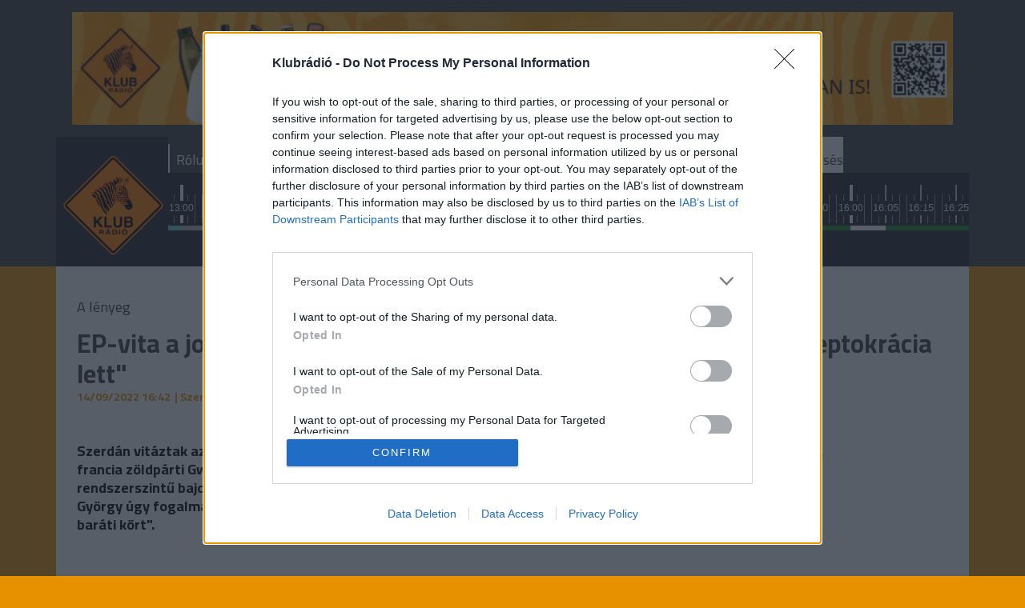

--- FILE ---
content_type: text/html; charset=UTF-8
request_url: https://www.klubradio.hu/hirek/ep-vita-a-jogallamisagrol-magyarorszag-hibrid-valasztasi-autokracia-kleptokracia-lett-129195
body_size: 12627
content:

<!DOCTYPE html PUBLIC "-//W3C//DTD XHTML 1.0 Transitional//EN" "http://www.w3.org/TR/xhtml1/DTD/xhtml1-transitional.dtd">
<html xmlns="http://www.w3.org/1999/xhtml" xml:lang="hu">
<head>
    <title>EP-vita a jog&aacute;llamis&aacute;gr&oacute;l: &quot;Magyarorsz&aacute;g v&aacute;laszt&aacute;si autokr&aacute;cia, kleptokr&aacute;cia lett&quot; | Klubr&aacute;di&oacute;</title>
<meta charset="utf-8" >
<meta name="robots" content="Index,Follow" >
<meta name="title" content="EP-vita a jog&aacute;llamis&aacute;gr&oacute;l: &quot;Magyarorsz&aacute;g v&aacute;laszt&aacute;si autokr&aacute;cia, kleptokr&aacute;cia lett&quot; | Klubr&aacute;di&oacute;" >
<meta name="keywords" content="" >
<meta name="description" content="Szerd&aacute;n vit&aacute;ztak az Eur&oacute;pai Parlamentben a magyar&nbsp;jog&aacute;llamis&aacute;g&nbsp;helyzet&eacute;ről. Az erről k&eacute;sz&uuml;lt jelent&eacute;s k&eacute;sz&iacute;tője, a francia z&ouml;ldp&aacute;rti&nbsp;Gwendoline Delbos-Corfield Magyarorsz&aacute;g hibrid rezsim, v&aacute;laszt&aacute;si autokr&aacute;cia lett, ahol rendszerszintű bajok vannak, m&iacute;g a n&eacute;met szocdem Katarina Barley szerint ink&aacute;bb kleptokr&aacute;cia. A KDNP-s H&ouml;lv&eacute;nyi Gy&ouml;rgy &uacute;gy fogalmazott:&nbsp;Delbos-Corfield &eacute;s a dokumentum t&aacute;mogat&oacute;i nyugodtan alap&iacute;ts&aacute;k meg a hungarof&oacute;b bar&aacute;ti k&ouml;rt." >
<meta property="og:title" content="EP-vita a jog&aacute;llamis&aacute;gr&oacute;l: &quot;Magyarorsz&aacute;g v&aacute;laszt&aacute;si autokr&aacute;cia, kleptokr&aacute;cia lett&quot;" >
<meta property="og:description" content="Szerd&aacute;n vit&aacute;ztak az Eur&oacute;pai Parlamentben a magyar&nbsp;jog&aacute;llamis&aacute;g&nbsp;helyzet&eacute;ről. Az erről k&eacute;sz&uuml;lt jelent&eacute;s k&eacute;sz&iacute;tője, a francia z&ouml;ldp&aacute;rti&nbsp;Gwendoline Delbos-Corfield Magyarorsz&aacute;g hibrid rezsim, v&aacute;laszt&aacute;si autokr&aacute;cia lett, ahol rendszerszintű bajok vannak, m&iacute;g a n&eacute;met szocdem Katarina Barley szerint ink&aacute;bb kleptokr&aacute;cia. A KDNP-s H&ouml;lv&eacute;nyi Gy&ouml;rgy &uacute;gy fogalmazott:&nbsp;Delbos-Corfield &eacute;s a dokumentum t&aacute;mogat&oacute;i &quot;nyugodtan alap&iacute;ts&aacute;k meg a hungarof&oacute;b bar&aacute;ti k&ouml;rt&quot;." >
<meta property="og:image" content="https://www.klubradio.hu/data/GwendolineDelbosCorfield_fb_focuspointcut_600100010017876059322033x3141000111111111111111.jpg" >
<meta property="og:site_name" content="NetrixLabs.com" >
<meta property="og:type" content="article" >
<meta property="og:url" content="https://www.klubradio.hu/hirek/ep-vita-a-jogallamisagrol-magyarorszag-hibrid-valasztasi-autokracia-kleptokracia-lett-129195" >
<meta name="author" content="Klubr&aacute;di&oacute;" >
<meta name="twitter:card" content="summary" >
<meta name="twitter:url" content="https://www.klubradio.hu/hirek/ep-vita-a-jogallamisagrol-magyarorszag-hibrid-valasztasi-autokracia-kleptokracia-lett-129195" >
<meta name="twitter:title" content="EP-vita a jog&amp;aacute;llamis&amp;aacute;gr&amp;oacute;l: &amp;quot;Magyarorsz&amp;aacute;g v&amp;aacute;laszt&amp;aacute;si autokr&amp;aacute;cia, kleptokr&amp;aacute;cia lett&amp;quot;" >
<meta name="twitter:description" content="Szerd&amp;aacute;n vit&amp;aacute;ztak az Eur&amp;oacute;pai Parlamentben a magyar&amp;nbsp;jog&amp;aacute;llamis&amp;aacute;g&amp;nbsp;helyzet&amp;eacute;ről. Az erről k&amp;eacute;sz&amp;uuml;lt jelent&amp;eacute;s k&amp;eacute;sz&amp;iacute;tője, a francia z&amp;ouml;ldp&amp;aacute;rti&amp;nbsp;Gwendoline Delbos-Corfield Magyarorsz&amp;aacute;g hibrid rezsim, v&amp;aacute;laszt&amp;aacute;si autokr&amp;aacute;cia lett, ahol rendszerszintű bajok vannak, m&amp;iacute;g a n&amp;eacute;met szocdem Katarina Barley szerint ink&amp;aacute;bb kleptokr&amp;aacute;cia. A KDNP-s H&amp;ouml;lv&amp;eacute;nyi Gy&amp;ouml;rgy &amp;uacute;gy fogalmazott:&amp;nbsp;Delbos-Corfield &amp;eacute;s a dokumentum t&amp;aacute;mogat&amp;oacute;i nyugodtan alap&amp;iacute;ts&amp;aacute;k meg a hungarof&amp;oacute;b bar&amp;aacute;ti k&amp;ouml;rt." >
<meta name="twitter:image" content="https://www.klubradio.hu//data/GwendolineDelbosCorfield_fb_fill_300x300.jpg?key=Njc1OThjYmQyNjgwZDQyNzQ4ZTI0NDQ0NzExMjhhMzM4YjI2ZWU2MzU1YWQ1ZDYzODA5YTM2ZGE2OWU0NjM5Zg==" >
<link rel="publisher" href="https://plus.google.com/u/0/104819768779065634464/about" >

    <meta http-equiv="content-type" content="text/html; charset=utf-8" />
    <meta name="viewport" content="width=device-width, initial-scale=1">

    
    <link rel="stylesheet" href="/static/frontend/bootstrap/dist/css/bootstrap.min.css">
    <link rel="icon" type="image/png" href="/favicon.png" />


    <!--[if IE 8]>
    <link type="text/css" href="/static/css/ie.css" rel="stylesheet">
    <![endif]-->
    <link type="text/css" rel="stylesheet" href="/static/frontend/css/jquery-ui-1.10.4.custom.min.css">
    <link type="text/css" rel="stylesheet" href="/static/css/focuspoint.css?v=1762856214">
    <link type="text/css" href="/static/css/site.css?v=1762856214" rel="stylesheet" />
    <link type="text/css" href="/static/frontend/css/font-awesome.css?v=1762856214" rel="stylesheet" />
    <link rel="stylesheet" type="text/css" href="/static/frontend/css/hangtar.css?v=1762856214">
        <link type="text/css" href="/static/css/article.css?v=1762856214" rel="stylesheet" />
        
    <script type="text/javascript" src="/static/frontend/js/jquery-2.2.4.min.js?v=1762856214"></script>
    <script type="text/javascript" src="/static/frontend/js/jquery-ui-1.10.4.custom.js?v=1762856214"></script>
    <script type="text/javascript" src="/static/frontend/js/datepicker-hu.js?v=1762856214"></script>
    
    <!--[if lt IE 9]>
        <![endif]-->

    <!-- Google tag (gtag.js) --> <script async src="https://www.googletagmanager.com/gtag/js?id=G-32TL6696N1"></script> <script> window.dataLayer = window.dataLayer || []; function gtag(){dataLayer.push(arguments);} gtag('js', new Date()); gtag('config', 'G-32TL6696N1'); </script>

    <!-- InMobi Choice. Consent Manager Tag v3.0 (for TCF 2.2) -->

<script type="text/javascript" async=true>

(function() {

  var host = 'www.klubradio.hu';

  var element = document.createElement('script');

  var firstScript = document.getElementsByTagName('script')[0];

  var url = 'https://cmp.inmobi.com'

    .concat('/choice/', 'pP_b4qZ0Ew9-g', '/', host, '/choice.js?tag_version=V3');

  var uspTries = 0;

  var uspTriesLimit = 3;

  element.async = true;

  element.type = 'text/javascript';

  element.src = url;

 

  firstScript.parentNode.insertBefore(element, firstScript);

 

  function makeStub() {

    var TCF_LOCATOR_NAME = '__tcfapiLocator';

    var queue = [];

    var win = window;

    var cmpFrame;

 

    function addFrame() {

      var doc = win.document;

      var otherCMP = !!(win.frames[TCF_LOCATOR_NAME]);

 

      if (!otherCMP) {

        if (doc.body) {

          var iframe = doc.createElement('iframe');

 

          iframe.style.cssText = 'display:none';

          iframe.name = TCF_LOCATOR_NAME;

          doc.body.appendChild(iframe);

        } else {

          setTimeout(addFrame, 5);

        }

      }

      return !otherCMP;

    }

 

    function tcfAPIHandler() {

      var gdprApplies;

      var args = arguments;

 

      if (!args.length) {

        return queue;

      } else if (args[0] === 'setGdprApplies') {

        if (

          args.length > 3 &&

          args[2] === 2 &&

          typeof args[3] === 'boolean'

        ) {

          gdprApplies = args[3];

          if (typeof args[2] === 'function') {

            args[2]('set', true);

          }

        }

      } else if (args[0] === 'ping') {

        var retr = {

          gdprApplies: gdprApplies,

          cmpLoaded: false,

          cmpStatus: 'stub'

        };

 

        if (typeof args[2] === 'function') {

          args[2](retr);

        }

      } else {

        if(args[0] === 'init' && typeof args[3] === 'object') {

          args[3] = Object.assign(args[3], { tag_version: 'V3' });

        }

        queue.push(args);

      }

    }

 

    function postMessageEventHandler(event) {

      var msgIsString = typeof event.data === 'string';

      var json = {};

 

      try {

        if (msgIsString) {

          json = JSON.parse(event.data);

        } else {

          json = event.data;

        }

      } catch (ignore) {}

 

      var payload = json.__tcfapiCall;

 

      if (payload) {

        window.__tcfapi(

          payload.command,

          payload.version,

          function(retValue, success) {

            var returnMsg = {

              __tcfapiReturn: {

                returnValue: retValue,

                success: success,

                callId: payload.callId

              }

            };

            if (msgIsString) {

              returnMsg = JSON.stringify(returnMsg);

            }

            if (event && event.source && event.source.postMessage) {

              event.source.postMessage(returnMsg, '*');

            }

          },

          payload.parameter

        );

      }

    }

 

    while (win) {

      try {

        if (win.frames[TCF_LOCATOR_NAME]) {

          cmpFrame = win;

          break;

        }

      } catch (ignore) {}

 

      if (win === window.top) {

        break;

      }

      win = win.parent;

    }

    if (!cmpFrame) {

      addFrame();

      win.__tcfapi = tcfAPIHandler;

      win.addEventListener('message', postMessageEventHandler, false);

    }

  };

 

  makeStub();

 

  function makeGppStub() {

    const CMP_ID = 10;

    const SUPPORTED_APIS = [

      '2:tcfeuv2',

      '6:uspv1',

      '7:usnatv1',

      '8:usca',

      '9:usvav1',

      '10:uscov1',

      '11:usutv1',

      '12:usctv1'

    ];

 

    window.__gpp_addFrame = function (n) {

      if (!window.frames[n]) {

        if (document.body) {

          var i = document.createElement("iframe");

          i.style.cssText = "display:none";

          i.name = n;

          document.body.appendChild(i);

        } else {

          window.setTimeout(window.__gpp_addFrame, 10, n);

        }

      }

    };

    window.__gpp_stub = function () {

      var b = arguments;

      __gpp.queue = __gpp.queue || [];

      __gpp.events = __gpp.events || [];

 

      if (!b.length || (b.length == 1 && b[0] == "queue")) {

        return __gpp.queue;

      }

 

      if (b.length == 1 && b[0] == "events") {

        return __gpp.events;

      }

 

      var cmd = b[0];

      var clb = b.length > 1 ? b[1] : null;

      var par = b.length > 2 ? b[2] : null;

      if (cmd === "ping") {

        clb(

          {

            gppVersion: "1.1", // must be “Version.Subversion”, current: “1.1”

            cmpStatus: "stub", // possible values: stub, loading, loaded, error

            cmpDisplayStatus: "hidden", // possible values: hidden, visible, disabled

            signalStatus: "not ready", // possible values: not ready, ready

            supportedAPIs: SUPPORTED_APIS, // list of supported APIs

            cmpId: CMP_ID, // IAB assigned CMP ID, may be 0 during stub/loading

            sectionList: [],

            applicableSections: [-1],

            gppString: "",

            parsedSections: {},

          },

          true

        );

      } else if (cmd === "addEventListener") {

        if (!("lastId" in __gpp)) {

          __gpp.lastId = 0;

        }

        __gpp.lastId++;

        var lnr = __gpp.lastId;

        __gpp.events.push({

          id: lnr,

          callback: clb,

          parameter: par,

        });

        clb(

          {

            eventName: "listenerRegistered",

            listenerId: lnr, // Registered ID of the listener

            data: true, // positive signal

            pingData: {

              gppVersion: "1.1", // must be “Version.Subversion”, current: “1.1”

              cmpStatus: "stub", // possible values: stub, loading, loaded, error

              cmpDisplayStatus: "hidden", // possible values: hidden, visible, disabled

              signalStatus: "not ready", // possible values: not ready, ready

              supportedAPIs: SUPPORTED_APIS, // list of supported APIs

              cmpId: CMP_ID, // list of supported APIs

              sectionList: [],

              applicableSections: [-1],

              gppString: "",

              parsedSections: {},

            },

          },

          true

        );

      } else if (cmd === "removeEventListener") {

        var success = false;

        for (var i = 0; i < __gpp.events.length; i++) {

          if (__gpp.events[i].id == par) {

            __gpp.events.splice(i, 1);

            success = true;

            break;

          }

        }

        clb(

          {

            eventName: "listenerRemoved",

            listenerId: par, // Registered ID of the listener

            data: success, // status info

            pingData: {

              gppVersion: "1.1", // must be “Version.Subversion”, current: “1.1”

              cmpStatus: "stub", // possible values: stub, loading, loaded, error

              cmpDisplayStatus: "hidden", // possible values: hidden, visible, disabled

              signalStatus: "not ready", // possible values: not ready, ready

              supportedAPIs: SUPPORTED_APIS, // list of supported APIs

              cmpId: CMP_ID, // CMP ID

              sectionList: [],

              applicableSections: [-1],

              gppString: "",

              parsedSections: {},

            },

          },

          true

        );

      } else if (cmd === "hasSection") {

        clb(false, true);

      } else if (cmd === "getSection" || cmd === "getField") {

        clb(null, true);

      }

      //queue all other commands

      else {

        __gpp.queue.push([].slice.apply(b));

      }

    };

    window.__gpp_msghandler = function (event) {

      var msgIsString = typeof event.data === "string";

      try {

        var json = msgIsString ? JSON.parse(event.data) : event.data;

      } catch (e) {

        var json = null;

      }

      if (typeof json === "object" && json !== null && "__gppCall" in json) {

        var i = json.__gppCall;

        window.__gpp(

          i.command,

          function (retValue, success) {

            var returnMsg = {

              __gppReturn: {

                returnValue: retValue,

                success: success,

                callId: i.callId,

              },

            };

            event.source.postMessage(msgIsString ? JSON.stringify(returnMsg) : returnMsg, "*");

          },

          "parameter" in i ? i.parameter : null,

          "version" in i ? i.version : "1.1"

        );

      }

    };

    if (!("__gpp" in window) || typeof window.__gpp !== "function") {

      window.__gpp = window.__gpp_stub;

      window.addEventListener("message", window.__gpp_msghandler, false);

      window.__gpp_addFrame("__gppLocator");

    }

  };

 

  makeGppStub();

 

  var uspStubFunction = function() {

    var arg = arguments;

    if (typeof window.__uspapi !== uspStubFunction) {

      setTimeout(function() {

        if (typeof window.__uspapi !== 'undefined') {

          window.__uspapi.apply(window.__uspapi, arg);

        }

      }, 500);

    }

  };

 

  var checkIfUspIsReady = function() {

    uspTries++;

    if (window.__uspapi === uspStubFunction && uspTries < uspTriesLimit) {

      console.warn('USP is not accessible');

    } else {

      clearInterval(uspInterval);

    }

  };

 

  if (typeof window.__uspapi === 'undefined') {

    window.__uspapi = uspStubFunction;

    var uspInterval = setInterval(checkIfUspIsReady, 6000);

  }

})();

</script>

<!-- End InMobi Choice. Consent Manager Tag v3.0 (for TCF 2.2) -->

    <!-- Facebook Pixel Code -->
    <script>
    !function(f,b,e,v,n,t,s)
    {if(f.fbq)return;n=f.fbq=function(){n.callMethod?
    n.callMethod.apply(n,arguments):n.queue.push(arguments)};
    if(!f._fbq)f._fbq=n;n.push=n;n.loaded=!0;n.version='2.0';
    n.queue=[];t=b.createElement(e);t.async=!0;
    t.src=v;s=b.getElementsByTagName(e)[0];
    s.parentNode.insertBefore(t,s)}(window, document,'script',
    'https://connect.facebook.net/en_US/fbevents.js');
    fbq('init', '402311697471411');
    fbq('track', 'PageView');
    </script>
    <noscript><img height="1" width="1" style="display:none"
    src="https://www.facebook.com/tr?id=402311697471411&ev=PageView&noscript=1"
    /></noscript>
    <!-- End Facebook Pixel Code -->   

    
    <script type="application/bannerData" id="adData"> 
    { 
    "url" : "/hirek/ep-vita-a-jogallamisagrol-magyarorszag-hibrid-valasztasi-autokracia-kleptokracia-lett-129195", 
    "uid" : "129195", 
    "pageType" : "article", 
    "keywords" : [], 
    "category" : "Hírek", 
    "adult" : 0, 
    "gSens" : 0,
    "noads" : 0,
    "locked" : 0 
    } 
    </script> 





<script async src="https://pagead2.googlesyndication.com/pagead/js/adsbygoogle.js?client=ca-pub-6181406939819653" crossorigin="anonymous"></script>

<link type="text/css" href="/data/modules/css/Galeriak/Frontend/galeria_cikkoldal.css?v=1768743737" rel="stylesheet" />
<link type="text/css" href="/data/modules/css/Galeriak/Frontend/galeria_ajanlo.css?v=1762856214" rel="stylesheet" />

<link rel="stylesheet" href="/data/modules/css/Galeriak/Frontend/galeria_ajanlo.css?t=1762856214" />
<link rel="stylesheet" href="/data/modules/css/Cikk/Frontend/cikk_oldal_hirek.css?t=1762856214" />

</head>
<body class="article-page" itemscope itemtype="http://schema.org/Article"><div><link rel="stylesheet" href="https://www.klubradio.hu/data/Bannerek/KR_RB.css" />
<div class="reps_bann_fejben">
<a href="https://www.klubradio.hu/adasok/mar-a-klubradiot-is-tamogathatjak-a-repontokon-153028" target="_blank">
<img src="https://www.klubradio.hu/data/Bannerek/repont-banner.gif" alt="Köszönjük, hogy támogatják a Klubrádiót" />
</a>
</div></div><div><script type="javascript">
if(window.location.href == "https://www.klubradio.hu/adasok/fideszes-lap-lejarato-cikke-nyoman-lett-ongyilkos-a-hodmezovasarhelyi-rendorkapitany-marki-zay-peter-155445") {
    document.querySelector("div.reps_bann_fejben").style="display: none;";
	document.querySelector("div.container div.content-container").style = "display: none;";
}
</script></div><header class="slotHeader">
    <div class="container">
        <div class="logo">
            <a href="/"><img src="/static/frontend/imgs/KR-clean-logo.png" alt="Klubrádió" style="margin-bottom: 12px;height: 127px;"></a>
        </div>
        <div class="nav-wrapper">
            <div class="mobile-nav d-xl-none">
                <a href="#"><span class="fa fa-bars fa-2x"></span></a>
            </div>
            <nav class="d-none d-xl-block">
                                    <a href="/musorvezetok" class="blue main-nav-menu-item" >
                        Rólunk                    </a>
                                    <a href="/musorok" class="red main-nav-menu-item" >
                        Műsoraink                    </a>
                                    <a href="/archivum" class="yellow main-nav-menu-item" >
                        Archívum                    </a>
                                    <a href="/musorrend" class="orange main-nav-menu-item" >
                        Műsorrend                    </a>
                                    <a href="/tamogatas" class="orange main-nav-menu-item" >
                        Támogatás                    </a>
                                    <a href="https://www.twitch.tv/klubradio" class=" main-nav-menu-item" target="_blank">
                        Twitch Élő                    </a>
                                    <a href="https://zebradio.klubradio.hu/" class=" main-nav-menu-item" >
                        Zebrádió                    </a>
                                <a href="http://klubradio.hu/adas?hanganyag_id=live" class="live-stream highlight"><span class="fa fa-play"></span>Élőben <strong>most</strong></a>
                <a href="/kereses" class="highlight search">Keresés</a>
            </nav>
            <a href="https://stream.klubradio.hu:8443" target="_blank" class="live-stream-mobile"><span class="fa fa-play"></span>Élőben <strong>most</strong></a>
            <div class="timeline">
                <input type="hidden" name="" id="current_time" value="2026-01-18 14:42:17">
                <ul>
                                                <li class="musor_start "><span>10:05</span></li>
                                                                        <li class=" "><span>10:15</span></li>
                                                                        <li class=" "><span>10:25</span></li>
                                                                        <li class=" "><span>10:35</span></li>
                                                                        <li class=" "><span>10:45</span></li>
                                                                        <li class=" "><span>10:55</span></li>
                                                                        <li class="musor_start round-time"><span>11:00</span></li>
                                                                        <li class=" "><span>11:10</span></li>
                                                                        <li class=" "><span>11:20</span></li>
                                                                        <li class=" "><span>11:30</span></li>
                                                                        <li class=" "><span>11:40</span></li>
                                                                        <li class=" "><span>11:50</span></li>
                                                                        <li class="musor_start round-time"><span>12:00</span></li>
                                                                        <li class="musor_start "><span>12:05</span></li>
                                                                        <li class=" "><span>12:15</span></li>
                                                                        <li class=" "><span>12:25</span></li>
                                                                        <li class=" "><span>12:35</span></li>
                                                                        <li class=" "><span>12:45</span></li>
                                                                        <li class=" "><span>12:55</span></li>
                                                                        <li class="musor_start round-time"><span>13:00</span></li>
                                                                        <li class=" "><span>13:10</span></li>
                                                                        <li class=" "><span>13:20</span></li>
                                                                        <li class=" "><span>13:30</span></li>
                                                                        <li class=" "><span>13:40</span></li>
                                                                        <li class=" "><span>13:50</span></li>
                                                                        <li class="musor_start round-time"><span>14:00</span></li>
                                                                        <li class=" "><span>14:10</span></li>
                                                                        <li class=" "><span>14:20</span></li>
                                                                        <li class=" "><span>14:30</span></li>
                                                                        <li class=" "><span>14:40</span></li>
                                                                        <li class="selected not_in_line current_time" style="--data-color: #8000ff">
                                <span class="horizontal-line"></span>
                                <span><span class="dark-background"></span><span class="time-display">14:42</span></span>
                            </li>
                                                    <li class=" "><span>14:50</span></li>
                                                                        <li class="musor_start round-time"><span>15:00</span></li>
                                                                        <li class=" "><span>15:10</span></li>
                                                                        <li class=" "><span>15:20</span></li>
                                                                        <li class=" "><span>15:30</span></li>
                                                                        <li class=" "><span>15:40</span></li>
                                                                        <li class=" "><span>15:50</span></li>
                                                                        <li class="musor_start round-time"><span>16:00</span></li>
                                                                        <li class="musor_start "><span>16:05</span></li>
                                                                        <li class=" "><span>16:15</span></li>
                                                                        <li class=" "><span>16:25</span></li>
                                                                        <li class=" "><span>16:35</span></li>
                                                                        <li class=" "><span>16:45</span></li>
                                                                        <li class=" "><span>16:55</span></li>
                                                                        <li class="musor_start round-time"><span>17:00</span></li>
                                                                        <li class=" "><span>17:10</span></li>
                                                                        <li class=" "><span>17:20</span></li>
                                                                        <li class=" "><span>17:30</span></li>
                                                                        <li class=" "><span>17:40</span></li>
                                                                        <li class=" "><span>17:50</span></li>
                                                                        <li class="musor_start round-time"><span>18:00</span></li>
                                                                                        <li class="musor_line musor_39" data-musor="164_1005" style="--data-color: #a1cdf7" ></li>    
                                        <li class="musor_line musor_40" data-musor="165_1100" style="--data-color: #ff0000" ></li>    
                                        <li class="musor_line musor_41" data-musor="3_1200" style="--data-color: #fdfdfd" ></li>    
                                        <li class="musor_line musor_42" data-musor="10_1205" style="--data-color: #68d4d4" ></li>    
                                        <li class="musor_line musor_43" data-musor="242_1300" style="--data-color: #b8b8b8" ></li>    
                                        <li class="musor_line musor_44" data-musor="117_1400" style="--data-color: #8000ff" ></li>    
                                        <li class="musor_line musor_45" data-musor="6_1500" style="--data-color: #22872d" ></li>    
                                        <li class="musor_line musor_46" data-musor="3_1600" style="--data-color: #fdfdfd" ></li>    
                                        <li class="musor_line musor_47" data-musor="6_1605" style="--data-color: #22872d" ></li>    
                                        <li class="musor_line musor_48" data-musor="93_1700" style="--data-color: #cf3030" ></li>    
                                        <li class="musor_line musor_49" data-musor="3_1800" style="--data-color: #fdfdfd" ></li>    
                            
                </ul>
            </div>
            <ul class="on-show">
                <li data-musor="242_1300" style="--data-color: #b8b8b8" ><a href="/musorok/acelsodrony-242">Acélsodrony</a></li>
                <li data-musor="117_1400" style="--data-color: #8000ff" ><a href="/musorok/kovatsmuhely-117">Kovátsműhely</a></li>
                <li data-musor="6_1500" style="--data-color: #22872d" ><a href="/musorok/anno-budapest-6">Anno Budapest</a></li>
                <li class="next-new" data-musor="3_1600" style="--data-color: #fdfdfd" ><a href="/musorok/a-lenyeg-3">A lényeg</a></li>
                <li class="next-new" data-musor="6_1605" style="--data-color: #22872d" ><a href="/musorok/anno-budapest-6">Anno Budapest</a></li>
                <li class="next-new" data-musor="93_1700" style="--data-color: #cf3030" ><a href="/musorok/muveszbejaro-93">Művészbejáró</a></li>
            </ul>
        </div>
    </div>
</header><div class="main"><div class="container "><script>
    function getCookie(cookieName) {
        let cookie = {};
        document.cookie.split(';').forEach(function(el) {
            let [key,value] = el.split('=');
            cookie[key.trim()] = value;
        });
        return cookie[cookieName];
    }
</script>

<article style="--data-color: #fdfdfd;">
                <div class="article-content">
                            <a href="/musorok/a-lenyeg-3" class="article-musor-cim">A lényeg</a>
                        <h1><strong>EP-vita a jogállamiságról: "Magyarország választási autokrácia, kleptokrácia lett"</strong></h1>
            <h4>14/09/2022 16:42</h4>            <h4 style="padding-left:5px"> | Szerző: Klubrádió</h4>                                     <div class="content-container">
                 
                    <div class="lead">
                                                <p>Szerdán vitáztak az Európai Parlamentben a magyar jogállamiság helyzetéről. Az erről készült jelentés készítője, a francia zöldpárti Gwendoline Delbos-Corfield Magyarország hibrid rezsim, választási autokrácia lett, ahol rendszerszintű bajok vannak, míg a német szocdem Katarina Barley szerint inkább kleptokrácia. A KDNP-s Hölvényi György úgy fogalmazott: Delbos-Corfield és a dokumentum támogatói "nyugodtan alapítsák meg a hungarofób baráti kört".</p>                    </div>
                                                <ins class="adsbygoogle"
                     style="display:block"
                     data-ad-client="ca-pub-6181406939819653"
                     data-ad-slot="5760751195"
                     data-ad-format="auto"
                     data-full-width-responsive="true"></ins>
                <script>
                     (adsbygoogle = window.adsbygoogle || []).push({});
                </script>
                
                                <div class="addthis_inline_share_toolbox" style="text-align: right;margin-top: 15px;margin-bottom: 15px;"></div>
                <!-- Go to www.addthis.com/dashboard to customize your tools -->
                <script type="text/javascript" src="//s7.addthis.com/js/300/addthis_widget.js#pubid=ra-59c5310aec767dee"></script>

                <div class="content">
                    <p>Orbán Viktor és kormányának egyetlen tagja sem utazott el Brüsszelbe, ahol a magyar jogállamiságról készült jelentés vitáját tartották az Európai Parlamentben, csütörtökön pedig már szavaznak is róla.</p><p>A mostani jelentés, amelyet <strong>Gwendoline Delbos-Corfield</strong> francia zöldpárti politikus készített, azt kifogásolja, hogy Magyarországon továbbra is magas a korrupció szintje; jelentős állami források folynak a kormánypárti médiába, ami egyenlőtlen feltételeket teremt; a demokratikus intézményrendszer működésével kapcsolatban pedig arra hívják fel a figyelmet, hogy „a nyilvános konzultáció hiánya és a felgyorsult jogalkotási folyamat tovább gyengítette a szabályozási környezet minőségét”. A jelentésben az szerepel, hogy Magyarország folyamatosan távolodik az uniós alapértékeitől, és 2022-re már illik rá a „választási autokrácia” jelző.</p><p>Ahogy az <strong><a class="icms-unhandled-style" href="https://hvg.hu/eurologus/20220914_Hungarofob_barati_kor_alapitasat_javasolta_a_magyar_jogallamisagrol_szolo_vitaban_egy_KDNPs_kepviselo" target="_blank" rel="noopener">EUrologus</a></strong> idézi, Gwendoline Delbos-Corfield arról beszélt, bízik abban, hogy a képviselők nagy többsége támogatja majd az előterjesztést. Sajnálatát fejezte ki amiatt, hogy az uniós intézmények nem léptek közbe hamarabb, ezért mára elmondható, hogy Magyarország hibrid választási autokrácia lett. Ez szerepel egyébként a benyújtott szövegben is. Rendszerszintű problémákkal vannak Magyarországgal, amelyeket már nem lehet határozatokkal kezelni – jelentette ki.</p><p>Delbos-Corfield szerint az EU 27 tagállamon alapul, és ha egy tagállamra azt mondjuk, hogy az már nem demokrácia, akkor ez az egész közösség biztonságát befolyásolja, ezért muszáj definiálni azt, ami Magyarországon történik. A Sargentini-jelentés óta csak rosszabb lett a helyzet Magyarországon, és közben mennek az EU-s pénzek az Orbán-család zsebébe. Az újságírókat lehallgatják, a melegeket megbélyegzik, most a nők ellen fordult éppen a magyar kormány - utalt a francia jelentéstevő az új <strong><a class="icms-unhandled-style" href="https://www.klubradio.hu/hirek/a-szivhang-meghallgatasahoz-koti-az-abortusz-elvegzeset-pinter-sandor-rendeletmodositasa-129138" target="_blank" rel="noopener">szívhangrendelet</a></strong>re.</p><p>Az Európai Bizottság igazságügyért felelős tagja, <strong>Didier Reynders</strong> elmondta, hogy hány területen tapasztaltak jogsértést a magyar hatóságok részéről, s hogy ezekre reagálva milyen eljárásokat indítottak, valamint hogy a megállapításaikat milyen dokumentumokban rögzítették. Ugyanakkor egyetlen szóval sem utalt arra, hogy Magyarország lépéseket tenne ezek orvoslására, mint ahogy ezt olvasni lehet a kormányzati kommunikációban.</p><p>Nem tudom kijelenteni, hogy pozítív fejleményekre kerül volna sor – közölte Reynders akkor, amikor még egy hete van az Európai Bizottságnak, hogy zöld utat adjon az uniós pénzeknek, vagy pedig megtagadják ezt.</p><h4><strong>Putyin, kleptokrácia, támogatások megvonása</strong></h4><p>Nem kímélte a magyar kormányt egy volt lengyel kormányfő, <strong>Włodzimierz Cimoszewicz</strong>, az alkotmányügyi bizottság előadója sem. Ő azt rótta az Orbán-kormány szemére, hogy nem szolidáris Ukrajnával és az uniós intézkedésekkel, s miközben az EU megpróbálja Putyintól megvonni a pénzeket, Magyarország üzletel a moszkvai rezsimmel.</p><p><strong>Daniel Freund</strong>, a Zöldek képviselője azt mondta, hogy Orbán Viktor tudatosan megsérti az alapértékeket, és mivel az eljárások eddig nem működtek, remélhetőleg az Európai Bizottság befagyasztja a pénzeket, hogy "ne kapjon több uniós forrást a korrupt rezsim és baráti kör".</p><p>A német szociáldemokrata <strong>Katarina Barley</strong> egy másik meghatározást is használt Magyarországra, szerinte az ország kleptokráciává vált, erre bizonyítékként szolgálnak az OLAF-nyomozások, az a tény, hogy Orbán legjobb barátjának (Mészáros Lőrincnek) 1,4 milliárd eurós vagyona van, ami a magyar adófizetők pénze, és az, hogy a közbeszerzések 40 százalékán egyetlen szereplő indul.</p><p>A vitában egyébként jól kirajzolódtak az erőviszonyok: a szélsőjobboldali, euroszkeptikus, valamint a lengyel kormánypárti képviselők az Orbán-kormány mellett, míg az összes többi ellene szólaltak fel.</p><h4><strong>"Hungarofób baráti kör?"</strong></h4><p>A fideszes <strong>Hidvéghi Balázs</strong> szégyenletesnek nevezte, hogy még ebben a háborús válsághelyzetben is a Magyarország elleni "politikai rágalomhadjáratot" folytatják. Ahelyett, hogy a gazdasági bizonytalansággal foglalkoznának, tette hozzá. Kijelentette: "Nekünk mindig a magyar érdek lesz az első, akkor is, ha ez maguknak nem tetszik. El a kezekkel Magyarországtól!"</p><p>A kereszténydemokrata <strong>Hölvényi György</strong> pedig úgy fogalmazott: "a leszerepelt ellenzék toposzait hangoztató röpirat" a jelentés.  Végül azt javasolta, hogy Gwendoline Delbos-Corfield és a dokumentum támogatói "nyugodtan alapítsák meg a hungarofób baráti kört".</p><p>A szocialista <strong>Ujhelyi István</strong> Hidvéghinek egy korábbi kijelentésére reagált, amelyben a fideszes politikus azzal vádolta, hogy gyűlöli a nemzetét. "Kikérem magamnak! Én azért állok itt, mert a teljes magyarság érdekeit védem és nem annak a rendszerét, amelyiket önök, amelyiket ti kiszolgáltok otthon, bűnös módon" – fakadt ki Ujhelyi. </p><p>A momentumos <strong>Cseh Katalin</strong> szerint az EP lehet az első uniós intézmény, ami kimondja, hogy Magyarország nem demokrácia többé, és ez rendkívül fájdalmas élmény. Kifogásolja azt is, hogy a Bizottság nem transzparens módon tárgyal a magyar kormánnyal. Szerinte a Bizottság tagjainak úgy kéne eljönnie Magyarországra, hogy beszélnek tanárokkal, hétköznapi emberekkel is.</p><p>A jobbikos <strong>Gyöngyösi Márton</strong> szerint az, hogy Orbán ma nincs itt, felér egy vallomással. Otthon pedig EU-s pénzből bontja tovább a magyar demokráciát. Épp ezért ők is azt támogatják, hogy az EU közvetlenül adjon pénzt a magyar embereknek.</p><p><em>(forrás: hvg, <strong><a class="icms-unhandled-style" href="https://444.hu/2022/09/14/magyarorszagon-mar-nincs-demokracia-allitja-a-jelentes-amirol-az-ep-ben-most-vitatkoznak" target="_blank" rel="noopener">444</a></strong>)</em></p>                </div>

                              
                

                
            </div>
        </div>

    </article><div class="col-lg-12">
    <div class="row ">
        
        <div class="col-lg-12 col-md-12 news-list-blocktype" style="--data-color:white;">
        
        <div class="row">
            <div class="col-lg-3 col-md-6 title-before"></div>
            <div class="col-lg-6 col-md-12" style="padding: 4px;"><span class="block-title">Legfrissebb híreink</span></div>
            <div class="col-lg-3 col-md-6 title-after"></div>
        <article class="col-lg-3 col-md-6">                        
            <div class="article-content with-date">
            <h3><a href="/hirek/trump-buntetovamot-vetne-ki-tobb-europai-orszagra-amely-szerinte-akadalyozza-gronland-megszerzeset-158040"><strong>Trump</strong> büntetővámot vetne ki több európai országra, amely szerinte akadályozza Grönland megszerzését</a></h3>
            <div class="clear"></div>
                            <h4><a href="/hirek/trump-buntetovamot-vetne-ki-tobb-europai-orszagra-amely-szerinte-akadalyozza-gronland-megszerzeset-158040">2026. január 18. 10:21</a></h4>
                        </div>
        </article>
    
        <article class="col-lg-3 col-md-6">                        
            <div class="article-content with-date">
            <h3><a href="/hirek/vona-gabor-partja-nem-indul-a-valasztason-158038"><strong>Vona</strong> Gábor pártja nem indul a választáson</a></h3>
            <div class="clear"></div>
                            <h4><a href="/hirek/vona-gabor-partja-nem-indul-a-valasztason-158038">2026. január 18. 08:44</a></h4>
                        </div>
        </article>
    
        <article class="col-lg-3 col-md-6">                        
            <div class="article-content with-date">
            <h3><a href="/hirek/orban-a-szulok-felelossege-is-hogy-sok-fiatal-szembefordult-a-kormannyal-158036"><strong>Orbán:</strong> A szülők miatt is sok az ellenzéki fiatal</a></h3>
            <div class="clear"></div>
                            <h4><a href="/hirek/orban-a-szulok-felelossege-is-hogy-sok-fiatal-szembefordult-a-kormannyal-158036">2026. január 17. 17:24</a></h4>
                        </div>
        </article>
    
        <article class="col-lg-3 col-md-6">                        
            <div class="article-content with-date">
            <h3><a href="/hirek/az-lmp-nem-indul-el-a-valasztason-158035"><strong>Az LMP</strong> nem indul a választáson</a></h3>
            <div class="clear"></div>
                            <h4><a href="/hirek/az-lmp-nem-indul-el-a-valasztason-158035">2026. január 17. 15:45</a></h4>
                        </div>
        </article>
    
        <article class="col-lg-3 col-md-6">                        
            <div class="article-content with-date">
            <h3><a href="/hirek/a-tisza-leigazolta-kapitany-istvant-a-shell-korabbi-globalis-alelnoket-158033"><strong>A Tiszához</strong> igazol a Shell volt globális alelnöke</a></h3>
            <div class="clear"></div>
                            <h4><a href="/hirek/a-tisza-leigazolta-kapitany-istvant-a-shell-korabbi-globalis-alelnoket-158033">2026. január 17. 11:01</a></h4>
                        </div>
        </article>
    
        <article class="col-lg-3 col-md-6">                        
            <div class="article-content with-date">
            <h3><a href="/hirek/a-tisza-politikusa-osszehasonlitotta-szijjartoek-repulos-menujet-a-korhazi-reggelivel-158028"><strong>A Tisza</strong> politikusa összehasonlította Szijjártóék repülős menüjét a kórházi reggelivel</a></h3>
            <div class="clear"></div>
                            <h4><a href="/hirek/a-tisza-politikusa-osszehasonlitotta-szijjartoek-repulos-menujet-a-korhazi-reggelivel-158028">2026. január 16. 20:24</a></h4>
                        </div>
        </article>
    
        <article class="col-lg-3 col-md-6">                        
            <div class="article-content with-date">
            <h3><a href="/hirek/magyar-allami-ellenorzesu-media-feliratot-kapott-a-tiktoktol-a-mandiner-az-origo-es-a-magyar-nemzet-158027"><strong>"Magyar</strong> állami ellenőrzésű média” feliratot kapott a TikToktól a Mandiner, az Origo és a Magyar Nemzet</a></h3>
            <div class="clear"></div>
                            <h4><a href="/hirek/magyar-allami-ellenorzesu-media-feliratot-kapott-a-tiktoktol-a-mandiner-az-origo-es-a-magyar-nemzet-158027">2026. január 16. 19:19</a></h4>
                        </div>
        </article>
    
        <article class="col-lg-3 col-md-6">                        
            <div class="article-content with-date">
            <h3><a href="/hirek/a-benes-dekretumok-ugyenek-kezelese-megingatta-a-felvideki-magyarok-orbanba-vetett-hitet-es-bizalmat-158026"><strong>A Beneš-dekrétumok</strong> ügyének kezelése megingatta a felvidéki magyarok Orbánba vetett hitét és bizalmát</a></h3>
            <div class="clear"></div>
                            <h4><a href="/hirek/a-benes-dekretumok-ugyenek-kezelese-megingatta-a-felvideki-magyarok-orbanba-vetett-hitet-es-bizalmat-158026">2026. január 16. 18:50</a></h4>
                        </div>
        </article>
    
        <article class="col-lg-3 col-md-6">                        
            <div class="article-content with-date">
            <h3><a href="/hirek/fenyegetozik-donald-trump-vamokat-vethetek-ki-olyan-orszagokra-amelyek-nem-allnak-melle-a-gronland-ugyben-158025"><strong>Fenyegetőzik</strong> Donald Trump, vámokat vethetek ki olyan országokra, amelyek nem állnak mellé a Grönland-ügyben</a></h3>
            <div class="clear"></div>
                            <h4><a href="/hirek/fenyegetozik-donald-trump-vamokat-vethetek-ki-olyan-orszagokra-amelyek-nem-allnak-melle-a-gronland-ugyben-158025">2026. január 16. 18:34</a></h4>
                        </div>
        </article>
    
        <article class="col-lg-3 col-md-6">                        
            <div class="article-content with-date">
            <h3><a href="/hirek/meghalt-koltai-janos-158024"><strong>Meghalt</strong> Koltai János</a></h3>
            <div class="clear"></div>
                            <h4><a href="/hirek/meghalt-koltai-janos-158024">2026. január 16. 17:49</a></h4>
                        </div>
        </article>
    
        <article class="col-lg-3 col-md-6">                        
            <div class="article-content with-date">
            <h3><a href="/hirek/nem-emelnek-vadat-a-novero-exfideszes-ep-kepviselo-ellen-158022"><strong>Nem</strong> emelnek vádat a nőverő exfideszes EP-képviselő ellen</a></h3>
            <div class="clear"></div>
                            <h4><a href="/hirek/nem-emelnek-vadat-a-novero-exfideszes-ep-kepviselo-ellen-158022">2026. január 16. 16:48</a></h4>
                        </div>
        </article>
    
        <article class="col-lg-3 col-md-6">                        
            <div class="article-content with-date">
            <h3><a href="/hirek/a-birosag-eltiltotta-a-mediaworksot-attol-hogy-poloskazza-magyar-petert-158021"><strong>A bíróság</strong> eltiltotta a Mediaworksöt attól, hogy poloskázza Magyar Pétert</a></h3>
            <div class="clear"></div>
                            <h4><a href="/hirek/a-birosag-eltiltotta-a-mediaworksot-attol-hogy-poloskazza-magyar-petert-158021">2026. január 16. 16:47</a></h4>
                        </div>
        </article>
    
    </div>
</div>
    </div>

    
</div></div><footer>
    <div class="container">
        <nav>
                        <a href="/egyeb/impresszum-106326">Impresszum</a>
                        <a href="/egyeb/elerhetosegunk-106327">Elérhetőségünk</a>
                        <a href="/egyeb/kereskedelmi-ajanlat-106329">Kereskedelmi ajánlat</a>
                        <a href="https://zebradio.klubradio.hu/">Zebrádió</a>
                        <a href="/egyeb/adatvedelmi-nyilatkozat-106332">Adatvédelem</a>
                        <a href="javascript:window.__tcfapi('displayConsentUi', 2, function() {} );">Sütibeállítások</a>
                        <a href="/atallas">Klubrádió másképp</a>
                        <a href="https://play.google.com/store/apps/details?id=com.smartherd.klubradio">Android app</a>
                    </nav>
    </div>
</footer></div><script type="text/javascript" src="/static/frontend/bootstrap/assets/js/vendor/popper.min.js?v=1762856214"></script>
<script type="text/javascript" src="/static/frontend/js/admin.js?v=1762856214"></script>
<script type="text/javascript" src="/static/frontend/js/profiler.js?v=1762856214"></script>
<script type="text/javascript" src="/static/js/jquery.browser.min.js?v=1762856214"></script>
<script type="text/javascript" src="/static/frontend/bootstrap/dist/js/bootstrap.js?v=1762856214"></script>
<script type="text/javascript" src="/static/frontend/js/jquery.validate.min.js?v=1762856214"></script>
<script type="text/javascript" src="/static/frontend/js/jquery.focuspoint.js?v=1762856214"></script>
<script type="text/javascript" src="/static/js/focuspoint.js?v=1762856214"></script>
<script type="text/javascript" src="/static/frontend/js/hangtar.js?v=1762856214"></script>
<script type="text/javascript" src="/static/js/site.js?v=1762856214"></script>
<script type="text/javascript" src="/static/frontend/js/image-loader.js?v=1762856214"></script>
<script type="text/javascript" src="/data/modules/js/Galeriak/Frontend/galeria_cikkoldal.js?v=1768743737"></script>

<script type="text/javascript" src="/data/modules/js/Galeriak/Frontend/galeria_ajanlo.js?t=1762856214"></script>

    <!-- komment -->

    <script type="text/javascript" src="/static/frontend/js/header.js?v=1762856214"></script>

	<script>
        window.dataLayer = window.dataLayer || [];
        function gtag(){dataLayer.push(arguments);}
        gtag('consent', 'default', {
            'ad_user_data': 'denied',
            'ad_personalization': 'denied',
            'ad_storage': 'denied',
            'analytics_storage': 'denied',
            'wait_for_update': 500,
        });
        gtag('js', new Date());
        gtag('config', 'G-32TL6696N1');
    </script>

    <script>
        window.need_consent = window.need_consent || [];

        window.need_consent.push({
            script: function() {
            gtag('consent', 'update', {
                ad_user_data: 'granted',
                ad_personalization: 'granted',
                ad_storage: 'granted',
                analytics_storage: 'granted'
            });
            }
        });

        window.need_consent.push({
            attr: [
            {
                key: 'defer',
                value: true
            },
            {
                key: 'crossorigin',
                value: 'anonymous'
            },
            {
                key: 'src',
                value: 'https://www.googletagmanager.com/gtag/js?id=G-32TL6696N1'
            }
            ]
        });

    </script>
    

	<script type="text/javascript">
        function gdpr_run_trackings() {
            if(window.need_consent) {
                window.need_consent.forEach(item => { 
                    if(item.attr) {
                        let script = document.createElement('script');

                        item.attr.forEach(attr => {
                            script[attr.key] = attr.value;
                        });

                        document.head.appendChild(script);
                    } else if(item.script) {
                        item.script();
                    }
                });
            }
        }

        function wait_for_tcloaded() {
            window.__tcfapi('addEventListener', 2, function(tcData, listenerSuccess) {
                if (listenerSuccess) {
                    if (tcData.eventStatus === 'useractioncomplete' || tcData.eventStatus ===
                    'tcloaded') {
                        if(Object.keys(tcData.purpose.consents).length > 0) {
                            gdpr_run_trackings();
                        }
                    }
                }
            });
        }

        function check_tcfapi_is_ready() { 
            if (typeof __tcfapi !== 'undefined') { 
                wait_for_tcloaded();
            } else { 
                setTimeout(check_tcfapi_is_ready, 500); 
            }
        }

        check_tcfapi_is_ready();
    </script>
    </body>
</html>

--- FILE ---
content_type: text/html; charset=utf-8
request_url: https://www.google.com/recaptcha/api2/aframe
body_size: 258
content:
<!DOCTYPE HTML><html><head><meta http-equiv="content-type" content="text/html; charset=UTF-8"></head><body><script nonce="JVKycui7eXkckY2nREMBsA">/** Anti-fraud and anti-abuse applications only. See google.com/recaptcha */ try{var clients={'sodar':'https://pagead2.googlesyndication.com/pagead/sodar?'};window.addEventListener("message",function(a){try{if(a.source===window.parent){var b=JSON.parse(a.data);var c=clients[b['id']];if(c){var d=document.createElement('img');d.src=c+b['params']+'&rc='+(localStorage.getItem("rc::a")?sessionStorage.getItem("rc::b"):"");window.document.body.appendChild(d);sessionStorage.setItem("rc::e",parseInt(sessionStorage.getItem("rc::e")||0)+1);localStorage.setItem("rc::h",'1768743741486');}}}catch(b){}});window.parent.postMessage("_grecaptcha_ready", "*");}catch(b){}</script></body></html>